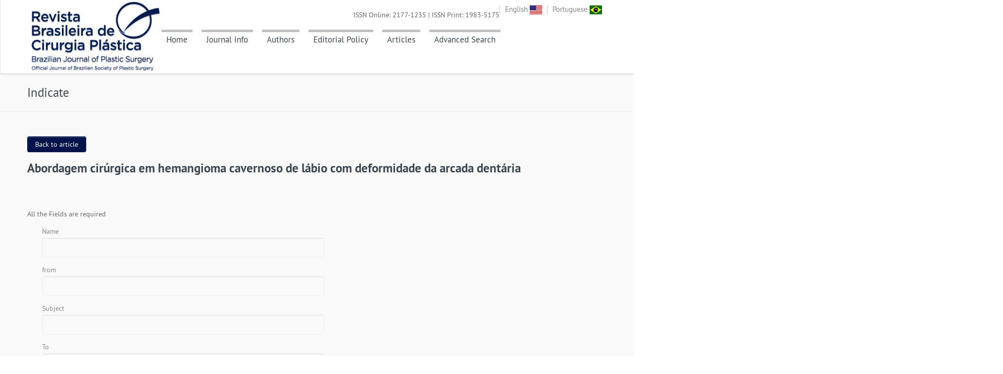

--- FILE ---
content_type: text/html; charset=utf-8
request_url: http://www.rbcp.org.br/indicate/1992
body_size: 24182
content:
<!DOCTYPE html>
<!--[if lt IE 7 ]><html class="ie ie6" lang="en"> <![endif]-->
<!--[if IE 7 ]><html class="ie ie7" lang="en"> <![endif]-->
<!--[if IE 8 ]><html class="ie ie8" lang="en"> <![endif]-->
<!--[if (gte IE 9)|!(IE)]><!-->
<html lang="en">
<!--<![endif]-->

<head>

    <meta http-equiv="Content-Type" content="text/html; charset=utf-8" />

    <meta name="viewport" content="width=device-width, initial-scale=1, maximum-scale=1">

    <title>RBCP - Indicate - Abordagem cir&#250;rgica em hemangioma cavernoso de l&#225;bio com deformidade da arcada dent&#225;ria</title>

    <meta name="keywords" content="Revista Brasileira de Cirurgia Plástica, rbcp, Revista Brasileira de Cirurgia, Cirurgia Plástica" />
    <meta name="description" content="A Revista Brasileira de Cirurgia Plástica é o órgão oficial de divulgação da Sociedade Brasileira de Cirurgia Plástica (SBCP), tem como objetivo registrar a produção científica em Cirurgia Plástica, fomentar o estudo, aperfeiçoamento e atualização dos profissionais da especialidade." />
    <meta name="language" content="português/english" />
    <meta name="author" content="GN1 - Sistemas e Publicações" />
    <meta name="publisher" content="Revista Brasileira de Cirurgia Plástica" />
    <meta name="copyright" content="Copyright ©2026 - Revista Brasileira de Cirurgia Plástica" />

    

    <link rel="shortcut icon" href="img/favicon.ico" />

    <!-- STYLES -->


    <link rel="stylesheet" type="text/css" href="/content/css/flexslider.css" media="screen" />
    <link rel="stylesheet" type="text/css" href="/content/css/superfish.css" />
    <link rel="stylesheet" type="text/css" href="/content/css/font/ptsans.css" />

    <link rel="stylesheet" type="text/css" href="/content/css/bootstrap.css" />
    <link rel="stylesheet" type="text/css" href="/content/css/bootstrap-responsive.css" />

    <!-- REVOLUTION BANNER CSS SETTINGS -->
    <link rel="stylesheet" type="text/css" href="/content/css/settings.css" media="screen" />

    <link rel="stylesheet" type="text/css" href="/content/css/base.css" />
    <link rel="stylesheet" type="text/css" href="/content/css/animation.css" />
    <link rel="stylesheet" href="https://cdnjs.cloudflare.com/ajax/libs/font-awesome/6.6.0/css/all.min.css" />
    <link rel="stylesheet" type="text/css" href="/Content/css/style.css" />

    <!--[if lt IE 9]> <script type="text/javascript" src="/scripts/customM.js"></script> <![endif]-->

    <link rel="stylesheet" type="text/css" href="/content/css/fontello/fontello.css" />
    <link rel="stylesheet" type="text/css" href="/content/css/fancybox/jquery.fancybox.css" media="screen" />

    <script type="text/javascript" src="/scripts/1.8.2.min.js"></script>

    <script type="text/javascript" src="/scripts/ui.js"></script>

    <script src="/Scripts/jquery.funcoes.js"></script>

</head>

<body>

    <!-- Body Wrapper -->
    <div class="body-wrapper">

        <!-- Header -->
        <header id="header">
            <div class="fullblock">
                <div class="topbar">
                    <div class="container">
                        <ul class="mini-nav">
                            <li><a href="/idioma/en-US">English <img src="/images/bandeira-eua.png" /></a></li>
                            <li><a href="/idioma/pt-BR">Portuguese <img src="/images/bandeira-brasil.png" /></a></li>
                        </ul>
                        <!-- Logo -->
                        <div class="logo"><a href="/"><img src="/images/logo-topo-site-azul.png" height="26" /></a></div>
                        <!-- /Logo -->
                        <!-- Nav -->
                        <nav id="nav">
                            <!-- Main Menu -->
                            <ul class="sf-menu">
                                <li class="">
                                    <a href="/" class="borderTopMenu">Home</a>
                                </li>
                                <li>
                                    <a href="#" class="borderTopMenu">Journal Info</a>
                                    <ul class="sub-menu">
                                        <li><a href="/about">About the Journal</a></li>
                                        <li>
                                            <a href="#">SBCP</a>
                                            <ul class="sub-menu">
                                                <li><a href="/about-sbcp">About </a></li>
                                                <li><a href="/consultores-editoriais-cientifico">Editorial Consulting</a></li>
                                            </ul>
                                        </li>
                                        <li><a href="/editorial-board">Editorial Board</a></li>
                                        <li><a href="/statistics-journal">Statistics</a></li>
                                        <li><a href="/patrono-rbcp">Patron of RBCP</a></li>
                                        <li><a href="/contact-info">Contact Info</a></li>
                                    </ul>
                                </li>
                                <li>
                                    <a href="#" class="borderTopMenu">Authors</a>
                                    <ul class="sub-menu">

                                      

                                        <li><a href="/submission" target="_blank">Submit a Manuscript</a></li>

                                        <li><a href="/instructions-for-authors">Instructions<br>for Authors</a>                                        </li>
                                        <li><a href="/sections">Sections</a></li>
                                    </ul>
                                </li>
                                <li>
                                    <a href="/editorial-policy" class="borderTopMenu">Editorial Policy</a>
                                </li>
                                <li>
                                    <a href="#" class="borderTopMenu">Articles</a>
                                    <ul class="sub-menu">
                                        <li><a href="/summary">Current Issue</a></li>
                                        <li> <a href="/previous-issue">Past Issues</a></li>
                                        
                                        <li><a href="/supplements">Supplements</a></li>
                                    </ul>
                                </li>
                                <li>
                                    <a href="/advanced-search" class="borderTopMenu">Advanced Search</a>
                                </li>
                                
                            </ul>
                            <!-- /Main Menu -->
                            <!-- Mobile Nav Toggler -->
                            <div class="nav-toggle">
                                <a href="#"></a>
                            </div>

                        </nav>
                        <!-- /Nav -->
                        <div class="issn">
                            <p>ISSN Online: 2177-1235 | ISSN Print: 1983-5175 </p>
                        </div>
                    </div>
                </div>

                <!-- Mobile Menu -->
                <div class="mobile-menu">
                    <div class="mobile-menu-inner">
                        <ul>
                            <li class="current">
                                <a href="/">Home</a>
                            </li>

                            <li>
                                <a href="#">Journal Info</a>
                                <ul>
                                    <li><a href="/about">About the Journal</a></li>
                                    <li><a href="/about-sbcp">About </a></li>
                                    <li><a href="/editorial-board">Editorial Board</a></li>
                                    <li><a href="/sections">Sections</a></li>
                                    <li><a href="/statistics-journal">Statistics</a></li>
                                    <li><a href="/patrono-rbcp">Patron of RBCP</a></li>
                                    <li><a href="/contact-info">Contact Info</a></li>
                                </ul>
                            </li>

                            <li>
                                <a href="#">Submission</a>
                                <ul>
                                    <li><a href="/instructions-for-authors">Instructions for Authors</a></li>
                                    <li><a href="/submission" target="_blank">Online submission</a></li>
                                </ul>
                            </li>

                            <li><a href="/editorial-policy">Editorial Policy</a></li>

                            <li>
                                <a href="/editorial-board">Editorial Board</a>
                            </li>

                            <li>
                                <a href="/summary">Current Issue</a>
                            </li>

                            <li>
                                <a href="/previous-issue">Past Issues</a>
                            </li>

                            <li>
                                <a href="/supplements">Supplements</a>
                            </li>

                            <li>
                                <a href="/advanced-search">Advanced Search</a>
                            </li>

                            <li><a href="/contact">Contact</a></li>


                        </ul>

                    </div>
                </div>
                <!-- /Mobile Menu -->

            </div>

        </header>
        <!-- /Header -->

        


<div class="fullblock blockgrey padding20">
        	
    <div class="container">	    
            
        <div class="row breadcrumbs">
            
            <div class="span6">
                <h1>Indicate</h1>
            </div>
        
        </div>
                
    </div>
</div>

        
<div class="fullblock blockwhite padding50">
    
    <div class="container">
        
        <div class="row">
            
            <div class="span12">
            
                <p><a href="/details/1992/abordagem-cirurgica-em-hemangioma-cavernoso-de-labio-com-deformidade-da-arcada-dentaria" class="btn-theme"> Back to article </a></p>

                <h3> Abordagem cirúrgica em hemangioma cavernoso de lábio com deformidade da arcada dentária </h3>

                <section class="contact">
        
            
                    <br style="clear: both;" />
                    <p>&nbsp;</p>
                    <p class="bold">All the Fields are required</p>

<form action="/indicate/1992" class="form-name span8" method="post"><input data-val="true" data-val-number="The field IdArtigo must be a number." data-val-required="The IdArtigo field is required." id="IdArtigo" name="IdArtigo" type="hidden" value="1992" /><input id="Titulo" name="Titulo" type="hidden" value="Abordagem cirúrgica em hemangioma cavernoso de lábio com deformidade da arcada dentária" />                        <div class="input-holder">
                            <label class="span8">Name <span class="field-validation-valid" data-valmsg-for="Nome" data-valmsg-replace="true"></span></label>
                            <div class="input span6" style="margin-left:0"">
                                 <input class="color-black" data-val="true" data-val-required="Field required" id="Nome" maxlength="100" name="Nome" type="text" value="" />
                            </div>
                        </div>
        
        
                        <div class="input-holder">
                            <label class="span8">from <span class="field-validation-valid" data-valmsg-for="EmailRemetente" data-valmsg-replace="true"></span></label>
                            <div class="input span6" style="margin-left:0"">
                                 <input class="color-black" data-val="true" data-val-regex="Invalid e-mail" data-val-regex-pattern="^[A-Za-z0-9](([_\.\-]?[a-zA-Z0-9]+)*)@([A-Za-z0-9]+)(([\.\-]?[a-zA-Z0-9]+)*)\.([A-Za-z]{2,})$" data-val-required="Field required" id="EmailRemetente" maxlength="100" name="EmailRemetente" required="" type="text" value="" />
                            </div>
                         </div>
                        <div class="input-holder">
                            <label class="span8">Subject <span class="field-validation-valid" data-valmsg-for="Assunto" data-valmsg-replace="true"></span></label>
                            <div class="input span6" style="margin-left:0"">
                                <input class="color-black" data-val="true" data-val-required="Field required" id="Assunto" maxlength="100" name="Assunto" required="" type="text" value="" />
                            </div>
                        </div>
       
                        <div class="input-holder">
                            <label class="span8">To  <span class="field-validation-valid" data-valmsg-for="EmailDestinatario" data-valmsg-replace="true"></span></label>
                            <div class="input span6" style="margin-left:0"">
                                <input class="color-black" data-val="true" data-val-regex="Invalid e-mail" data-val-regex-pattern="^[A-Za-z0-9](([_\.\-]?[a-zA-Z0-9]+)*)@([A-Za-z0-9]+)(([\.\-]?[a-zA-Z0-9]+)*)\.([A-Za-z]{2,})$" data-val-required="Field required" id="EmailDestinatario" maxlength="100" name="EmailDestinatario" required="" type="text" value="" />
                            </div>
                        </div>
                        <div class="input-holder">
                            <label>Message <span class="field-validation-valid" data-valmsg-for="Mensagem" data-valmsg-replace="true"></span></label>
                            <textarea class="color-black" cols="20" data-val="true" data-val-required="Field required" id="Mensagem" maxlength="1000" name="Mensagem" required="" rows="2">
</textarea>
                        </div>
                        <div class="input-holder">
                            <label>Validation <span class="field-validation-valid" data-valmsg-for="Captcha" data-valmsg-replace="true"></span></label>
                                <script src="https://www.google.com/recaptcha/api.js?hl=" async defer></script>
    <div class="g-recaptcha" data-sitekey="6LeFi3UUAAAAAMhjDNBkjCskk06fqIlUKPAq-I0E" data-theme="" data-type="" data-callback=""></div>

                        </div>
                        <p>&nbsp;</p>
                        <p>&nbsp;</p>
                        <input type="submit" name="send" class="btn-theme" value="Send" />
</form>
                </section>
                <script src="/scripts/jquery.validate.min.js" type="text/javascript"></script>
                <script src="/scripts/jquery.validate.unobtrusive.min.js" type="text/javascript"></script>

            </div>

        </div>
    </div>
</div>


        <div id="site-map" class="container">
            <h1 id="apoio">Site Map</h1>
            <div>
                <div class="columns">
                    <div class="column1">
                        <p>
                            <strong><a href="#">Journal Info</a><br /></strong>
                            <a href="https://www.rbcp.org.br/about">About the Journal</a><br />
                            <a href="#">SBCP</a><br />
                            <a href="https://www.rbcp.org.br/about-sbcp">About </a><br />
                            <a href="https://www.rbcp.org.br/consultores-editoriais-cientifico">Editorial Consulting</a><br />
                            <a href="https://www.rbcp.org.br/editorial-board">Editorial Board</a><br />
                            <a href="https://www.rbcp.org.br/sections">Sections</a><br />
                            <a href="https://www.rbcp.org.br/statistics-journal">Statistics</a><br />
                            <a href="https://www.rbcp.org.br/patrono-rbcp">Patron of RBCP</a><br />
                            <a href="https://www.rbcp.org.br/contact-info">Contact Info</a>
                        </p>
                    </div>
                    <div class="column2">
                        <p>
                            <strong><a href="#">Authors</a><br /></strong>
                            <a href="https://www.rbcp.org.br/instructions-for-authors">Instructions for Authors</a><br />
                            <a href="/submission">Submit a Manuscript</a>
                        </p>
                    </div>
                    <div class="column3">
                        <p>
                            <strong><a href="https://www.rbcp.org.br/editorial-policy">Editorial Policy</a></strong>
                        </p>
                    </div>
                    <div class="column4">
                        <p>
                            <strong><a href="#">Articles</a><br /></strong>
                            <a href="https://www.rbcp.org.br/summary">Current Issue</a><br />
                            <a href="https://www.rbcp.org.br/previous-issue">Past Issues</a><br />
                            <a href="https://www.rbcp.org.br/supplements">Supplements</a>
                        </p>
                    </div>
                    <div class="column5">
                        <p>
                            <strong><a href="https://www.rbcp.org.br/advanced-search">Advanced Search</a></strong>
                        </p>
                    </div>
                </div>
            </div>
        </div>
        <!-- Footer -->
        <footer id="footer">
            <div class="fullblock">
                <div class="footer padding50">
                    <div class="container">
                        <div class="row">

                            <div class="span4">
                                
                                <h1 class="widget-title">
                                    Support
                                </h1>

                                <div class="logo-supp">
                                    <a href="https://www.anadem.org.br/portal/" target="_blank"><img src="/images/logo-anadem-2.png" style="margin-bottom: 20px;"></a><br />
                                    <a href="https://lifesil.com.br/" target="_blank"><img src="/images/lifesil.png" style="width:170px"></a><br />
                                    <a href="https://silimed.com/" target="_blank"><img src="/images/silimed.png"></a>
                                </div>
                            </div>

                            <div class="span4">
                                
                                <h1 class="widget-title">Social Networks</h1>
                                <div class="from-blog">
                                    <a href="https://www.facebook.com/cirurgiaplasticaoficial" target="_blank"><img src="/images/logo-facebook-rbcp.png" style="width: 20px" /></a>
                                    <a href="https://twitter.com/plasticaoficial" target="_blank"><img src="/images/logo-twitter-rbcp.png" style="width: 20px" /></a>
                                    <a href="http://www.youtube.com/channel/UCv0z4qhXsx0VRfC_9T0wa0A" target="_blank"><img src="/images/logo-youtube-rbcp.png" style="width: 20px" /></a>
                                    <a href="http://www2.cirurgiaplastica.org.br/blog/" target="_blank"><img src="/images/logo-blog-rbcp.png" style="width: 20px" /></a>
                                    <a href="https://www.researchgate.net/journal/Revista-Brasileira-de-Cirurgia-Plastica-RBCP-Brazilian-Journal-of-Plastic-Surgery-2177-1235" target="_blank"><img src="/images/brand_researchgate_footer.png" style="width: 20px" /></a>
                                   
                                </div>
                            </div>
                            <div class="span4">
                                <h1 class="widget-title">Developed by</h1>
                                <div class="container" style="text-align:center;">
                                    <a href="http://www.gn1.com.br" target="_blank" style="float:left;"><img src="/Images/logo_gn1_azul.png" width="80px;" /></a>
                                </div>
                            </div>
                        </div>
                    </div>
                </div>

                
                <div class="copyright">

                    <div class="container" style="text-align:center;">
                        <p>All rights reserved 2026 - Brazilian Journal of Plastic Surgery</p>
                    </div>
                </div>
            </div>
        </footer>
        <!-- / Footer -->

    </div>
    <!-- / Body Wrapper -->
    <!-- SCRIPTS -->
    <script type="text/javascript" src="/scripts/easing.min.js"></script>
    <script type="text/javascript" src="/scripts/waypoints.js"></script>
    <script type="text/javascript" src="/scripts/modernizr.custom.js"></script>
    <script type="text/javascript" src="/scripts/bootstrap.js"></script>
    <script type="text/javascript" src="/scripts/nicescroll.min.js"></script>
    <script type="text/javascript" src="/scripts/sticky.js"></script>
    <script type="text/javascript" src="/scripts/superfish.js"></script>
    <script type="text/javascript" src="/scripts/carouFredSel.js"></script>
    <script type="text/javascript" src="/scripts/jflickrfeed.min.js"></script>
    <script type="text/javascript" src="/scripts/grid.js"></script>
    <script type="text/javascript" src="/scripts/excanvas.js"></script>
    <script type="text/javascript" src="/scripts/easy-pie-chart.js"></script>
    <script type="text/javascript" src="/scripts/twitter/jquery.tweet.js"></script>
    <script type="text/javascript" src="/scripts/flexslider-min.js"></script>
    <script type="text/javascript" src="/scripts/isotope.min.js"></script>
    <script type="text/javascript" src="/scripts/fancybox/jquery.fancybox.js"></script>
    <script src="/scripts/inputmask.js" type="text/javascript"></script>
    <script src="/scripts/jquery.inputmask.js" type="text/javascript"></script>
    <script src="/scripts/inputmask.dependencyLib.jquery.js"></script>
    <script src="/scripts/inputmask.date.extensions.js" type="text/javascript"></script>


    <!-- jQuery REVOLUTION Slider
    <script type="text/javascript" src="/scripts/jquery.themepunch.revolution.min.js"></script> -->

    <script language="javascript">
        function contar() {
            var num_caracteres;
            num_caracteres = document.form1.searchterms.value.length;
            if (num_caracteres >= 250) {

                document.getElementById("contador").innerHTML = "Number of characters exceeded";
            } else {

                document.getElementById("contador").innerHTML = "";
            }
            setTimeout("contar()", 1000);
        }
    </script>


    <!--[if lt IE 9]> <script type="text/javascript" src="js/html5.js"></script> <![endif]-->
    <script type="text/javascript" src="/scripts/mypassion.js"></script>

    <!-- Google tag (gtag.js) -->
    <script async src="https://www.googletagmanager.com/gtag/js?id=G-W7C9SG9XVD"></script>
    <script>
        window.dataLayer = window.dataLayer || [];
        function gtag() { dataLayer.push(arguments); }
        gtag('js', new Date());

        gtag('config', 'G-W7C9SG9XVD');
    </script>

</body>
</html>


--- FILE ---
content_type: text/html; charset=utf-8
request_url: https://www.google.com/recaptcha/api2/anchor?ar=1&k=6LeFi3UUAAAAAMhjDNBkjCskk06fqIlUKPAq-I0E&co=aHR0cDovL3d3dy5yYmNwLm9yZy5icjo4MA..&hl=en&v=PoyoqOPhxBO7pBk68S4YbpHZ&size=normal&anchor-ms=20000&execute-ms=30000&cb=ed6tifdqgw22
body_size: 49533
content:
<!DOCTYPE HTML><html dir="ltr" lang="en"><head><meta http-equiv="Content-Type" content="text/html; charset=UTF-8">
<meta http-equiv="X-UA-Compatible" content="IE=edge">
<title>reCAPTCHA</title>
<style type="text/css">
/* cyrillic-ext */
@font-face {
  font-family: 'Roboto';
  font-style: normal;
  font-weight: 400;
  font-stretch: 100%;
  src: url(//fonts.gstatic.com/s/roboto/v48/KFO7CnqEu92Fr1ME7kSn66aGLdTylUAMa3GUBHMdazTgWw.woff2) format('woff2');
  unicode-range: U+0460-052F, U+1C80-1C8A, U+20B4, U+2DE0-2DFF, U+A640-A69F, U+FE2E-FE2F;
}
/* cyrillic */
@font-face {
  font-family: 'Roboto';
  font-style: normal;
  font-weight: 400;
  font-stretch: 100%;
  src: url(//fonts.gstatic.com/s/roboto/v48/KFO7CnqEu92Fr1ME7kSn66aGLdTylUAMa3iUBHMdazTgWw.woff2) format('woff2');
  unicode-range: U+0301, U+0400-045F, U+0490-0491, U+04B0-04B1, U+2116;
}
/* greek-ext */
@font-face {
  font-family: 'Roboto';
  font-style: normal;
  font-weight: 400;
  font-stretch: 100%;
  src: url(//fonts.gstatic.com/s/roboto/v48/KFO7CnqEu92Fr1ME7kSn66aGLdTylUAMa3CUBHMdazTgWw.woff2) format('woff2');
  unicode-range: U+1F00-1FFF;
}
/* greek */
@font-face {
  font-family: 'Roboto';
  font-style: normal;
  font-weight: 400;
  font-stretch: 100%;
  src: url(//fonts.gstatic.com/s/roboto/v48/KFO7CnqEu92Fr1ME7kSn66aGLdTylUAMa3-UBHMdazTgWw.woff2) format('woff2');
  unicode-range: U+0370-0377, U+037A-037F, U+0384-038A, U+038C, U+038E-03A1, U+03A3-03FF;
}
/* math */
@font-face {
  font-family: 'Roboto';
  font-style: normal;
  font-weight: 400;
  font-stretch: 100%;
  src: url(//fonts.gstatic.com/s/roboto/v48/KFO7CnqEu92Fr1ME7kSn66aGLdTylUAMawCUBHMdazTgWw.woff2) format('woff2');
  unicode-range: U+0302-0303, U+0305, U+0307-0308, U+0310, U+0312, U+0315, U+031A, U+0326-0327, U+032C, U+032F-0330, U+0332-0333, U+0338, U+033A, U+0346, U+034D, U+0391-03A1, U+03A3-03A9, U+03B1-03C9, U+03D1, U+03D5-03D6, U+03F0-03F1, U+03F4-03F5, U+2016-2017, U+2034-2038, U+203C, U+2040, U+2043, U+2047, U+2050, U+2057, U+205F, U+2070-2071, U+2074-208E, U+2090-209C, U+20D0-20DC, U+20E1, U+20E5-20EF, U+2100-2112, U+2114-2115, U+2117-2121, U+2123-214F, U+2190, U+2192, U+2194-21AE, U+21B0-21E5, U+21F1-21F2, U+21F4-2211, U+2213-2214, U+2216-22FF, U+2308-230B, U+2310, U+2319, U+231C-2321, U+2336-237A, U+237C, U+2395, U+239B-23B7, U+23D0, U+23DC-23E1, U+2474-2475, U+25AF, U+25B3, U+25B7, U+25BD, U+25C1, U+25CA, U+25CC, U+25FB, U+266D-266F, U+27C0-27FF, U+2900-2AFF, U+2B0E-2B11, U+2B30-2B4C, U+2BFE, U+3030, U+FF5B, U+FF5D, U+1D400-1D7FF, U+1EE00-1EEFF;
}
/* symbols */
@font-face {
  font-family: 'Roboto';
  font-style: normal;
  font-weight: 400;
  font-stretch: 100%;
  src: url(//fonts.gstatic.com/s/roboto/v48/KFO7CnqEu92Fr1ME7kSn66aGLdTylUAMaxKUBHMdazTgWw.woff2) format('woff2');
  unicode-range: U+0001-000C, U+000E-001F, U+007F-009F, U+20DD-20E0, U+20E2-20E4, U+2150-218F, U+2190, U+2192, U+2194-2199, U+21AF, U+21E6-21F0, U+21F3, U+2218-2219, U+2299, U+22C4-22C6, U+2300-243F, U+2440-244A, U+2460-24FF, U+25A0-27BF, U+2800-28FF, U+2921-2922, U+2981, U+29BF, U+29EB, U+2B00-2BFF, U+4DC0-4DFF, U+FFF9-FFFB, U+10140-1018E, U+10190-1019C, U+101A0, U+101D0-101FD, U+102E0-102FB, U+10E60-10E7E, U+1D2C0-1D2D3, U+1D2E0-1D37F, U+1F000-1F0FF, U+1F100-1F1AD, U+1F1E6-1F1FF, U+1F30D-1F30F, U+1F315, U+1F31C, U+1F31E, U+1F320-1F32C, U+1F336, U+1F378, U+1F37D, U+1F382, U+1F393-1F39F, U+1F3A7-1F3A8, U+1F3AC-1F3AF, U+1F3C2, U+1F3C4-1F3C6, U+1F3CA-1F3CE, U+1F3D4-1F3E0, U+1F3ED, U+1F3F1-1F3F3, U+1F3F5-1F3F7, U+1F408, U+1F415, U+1F41F, U+1F426, U+1F43F, U+1F441-1F442, U+1F444, U+1F446-1F449, U+1F44C-1F44E, U+1F453, U+1F46A, U+1F47D, U+1F4A3, U+1F4B0, U+1F4B3, U+1F4B9, U+1F4BB, U+1F4BF, U+1F4C8-1F4CB, U+1F4D6, U+1F4DA, U+1F4DF, U+1F4E3-1F4E6, U+1F4EA-1F4ED, U+1F4F7, U+1F4F9-1F4FB, U+1F4FD-1F4FE, U+1F503, U+1F507-1F50B, U+1F50D, U+1F512-1F513, U+1F53E-1F54A, U+1F54F-1F5FA, U+1F610, U+1F650-1F67F, U+1F687, U+1F68D, U+1F691, U+1F694, U+1F698, U+1F6AD, U+1F6B2, U+1F6B9-1F6BA, U+1F6BC, U+1F6C6-1F6CF, U+1F6D3-1F6D7, U+1F6E0-1F6EA, U+1F6F0-1F6F3, U+1F6F7-1F6FC, U+1F700-1F7FF, U+1F800-1F80B, U+1F810-1F847, U+1F850-1F859, U+1F860-1F887, U+1F890-1F8AD, U+1F8B0-1F8BB, U+1F8C0-1F8C1, U+1F900-1F90B, U+1F93B, U+1F946, U+1F984, U+1F996, U+1F9E9, U+1FA00-1FA6F, U+1FA70-1FA7C, U+1FA80-1FA89, U+1FA8F-1FAC6, U+1FACE-1FADC, U+1FADF-1FAE9, U+1FAF0-1FAF8, U+1FB00-1FBFF;
}
/* vietnamese */
@font-face {
  font-family: 'Roboto';
  font-style: normal;
  font-weight: 400;
  font-stretch: 100%;
  src: url(//fonts.gstatic.com/s/roboto/v48/KFO7CnqEu92Fr1ME7kSn66aGLdTylUAMa3OUBHMdazTgWw.woff2) format('woff2');
  unicode-range: U+0102-0103, U+0110-0111, U+0128-0129, U+0168-0169, U+01A0-01A1, U+01AF-01B0, U+0300-0301, U+0303-0304, U+0308-0309, U+0323, U+0329, U+1EA0-1EF9, U+20AB;
}
/* latin-ext */
@font-face {
  font-family: 'Roboto';
  font-style: normal;
  font-weight: 400;
  font-stretch: 100%;
  src: url(//fonts.gstatic.com/s/roboto/v48/KFO7CnqEu92Fr1ME7kSn66aGLdTylUAMa3KUBHMdazTgWw.woff2) format('woff2');
  unicode-range: U+0100-02BA, U+02BD-02C5, U+02C7-02CC, U+02CE-02D7, U+02DD-02FF, U+0304, U+0308, U+0329, U+1D00-1DBF, U+1E00-1E9F, U+1EF2-1EFF, U+2020, U+20A0-20AB, U+20AD-20C0, U+2113, U+2C60-2C7F, U+A720-A7FF;
}
/* latin */
@font-face {
  font-family: 'Roboto';
  font-style: normal;
  font-weight: 400;
  font-stretch: 100%;
  src: url(//fonts.gstatic.com/s/roboto/v48/KFO7CnqEu92Fr1ME7kSn66aGLdTylUAMa3yUBHMdazQ.woff2) format('woff2');
  unicode-range: U+0000-00FF, U+0131, U+0152-0153, U+02BB-02BC, U+02C6, U+02DA, U+02DC, U+0304, U+0308, U+0329, U+2000-206F, U+20AC, U+2122, U+2191, U+2193, U+2212, U+2215, U+FEFF, U+FFFD;
}
/* cyrillic-ext */
@font-face {
  font-family: 'Roboto';
  font-style: normal;
  font-weight: 500;
  font-stretch: 100%;
  src: url(//fonts.gstatic.com/s/roboto/v48/KFO7CnqEu92Fr1ME7kSn66aGLdTylUAMa3GUBHMdazTgWw.woff2) format('woff2');
  unicode-range: U+0460-052F, U+1C80-1C8A, U+20B4, U+2DE0-2DFF, U+A640-A69F, U+FE2E-FE2F;
}
/* cyrillic */
@font-face {
  font-family: 'Roboto';
  font-style: normal;
  font-weight: 500;
  font-stretch: 100%;
  src: url(//fonts.gstatic.com/s/roboto/v48/KFO7CnqEu92Fr1ME7kSn66aGLdTylUAMa3iUBHMdazTgWw.woff2) format('woff2');
  unicode-range: U+0301, U+0400-045F, U+0490-0491, U+04B0-04B1, U+2116;
}
/* greek-ext */
@font-face {
  font-family: 'Roboto';
  font-style: normal;
  font-weight: 500;
  font-stretch: 100%;
  src: url(//fonts.gstatic.com/s/roboto/v48/KFO7CnqEu92Fr1ME7kSn66aGLdTylUAMa3CUBHMdazTgWw.woff2) format('woff2');
  unicode-range: U+1F00-1FFF;
}
/* greek */
@font-face {
  font-family: 'Roboto';
  font-style: normal;
  font-weight: 500;
  font-stretch: 100%;
  src: url(//fonts.gstatic.com/s/roboto/v48/KFO7CnqEu92Fr1ME7kSn66aGLdTylUAMa3-UBHMdazTgWw.woff2) format('woff2');
  unicode-range: U+0370-0377, U+037A-037F, U+0384-038A, U+038C, U+038E-03A1, U+03A3-03FF;
}
/* math */
@font-face {
  font-family: 'Roboto';
  font-style: normal;
  font-weight: 500;
  font-stretch: 100%;
  src: url(//fonts.gstatic.com/s/roboto/v48/KFO7CnqEu92Fr1ME7kSn66aGLdTylUAMawCUBHMdazTgWw.woff2) format('woff2');
  unicode-range: U+0302-0303, U+0305, U+0307-0308, U+0310, U+0312, U+0315, U+031A, U+0326-0327, U+032C, U+032F-0330, U+0332-0333, U+0338, U+033A, U+0346, U+034D, U+0391-03A1, U+03A3-03A9, U+03B1-03C9, U+03D1, U+03D5-03D6, U+03F0-03F1, U+03F4-03F5, U+2016-2017, U+2034-2038, U+203C, U+2040, U+2043, U+2047, U+2050, U+2057, U+205F, U+2070-2071, U+2074-208E, U+2090-209C, U+20D0-20DC, U+20E1, U+20E5-20EF, U+2100-2112, U+2114-2115, U+2117-2121, U+2123-214F, U+2190, U+2192, U+2194-21AE, U+21B0-21E5, U+21F1-21F2, U+21F4-2211, U+2213-2214, U+2216-22FF, U+2308-230B, U+2310, U+2319, U+231C-2321, U+2336-237A, U+237C, U+2395, U+239B-23B7, U+23D0, U+23DC-23E1, U+2474-2475, U+25AF, U+25B3, U+25B7, U+25BD, U+25C1, U+25CA, U+25CC, U+25FB, U+266D-266F, U+27C0-27FF, U+2900-2AFF, U+2B0E-2B11, U+2B30-2B4C, U+2BFE, U+3030, U+FF5B, U+FF5D, U+1D400-1D7FF, U+1EE00-1EEFF;
}
/* symbols */
@font-face {
  font-family: 'Roboto';
  font-style: normal;
  font-weight: 500;
  font-stretch: 100%;
  src: url(//fonts.gstatic.com/s/roboto/v48/KFO7CnqEu92Fr1ME7kSn66aGLdTylUAMaxKUBHMdazTgWw.woff2) format('woff2');
  unicode-range: U+0001-000C, U+000E-001F, U+007F-009F, U+20DD-20E0, U+20E2-20E4, U+2150-218F, U+2190, U+2192, U+2194-2199, U+21AF, U+21E6-21F0, U+21F3, U+2218-2219, U+2299, U+22C4-22C6, U+2300-243F, U+2440-244A, U+2460-24FF, U+25A0-27BF, U+2800-28FF, U+2921-2922, U+2981, U+29BF, U+29EB, U+2B00-2BFF, U+4DC0-4DFF, U+FFF9-FFFB, U+10140-1018E, U+10190-1019C, U+101A0, U+101D0-101FD, U+102E0-102FB, U+10E60-10E7E, U+1D2C0-1D2D3, U+1D2E0-1D37F, U+1F000-1F0FF, U+1F100-1F1AD, U+1F1E6-1F1FF, U+1F30D-1F30F, U+1F315, U+1F31C, U+1F31E, U+1F320-1F32C, U+1F336, U+1F378, U+1F37D, U+1F382, U+1F393-1F39F, U+1F3A7-1F3A8, U+1F3AC-1F3AF, U+1F3C2, U+1F3C4-1F3C6, U+1F3CA-1F3CE, U+1F3D4-1F3E0, U+1F3ED, U+1F3F1-1F3F3, U+1F3F5-1F3F7, U+1F408, U+1F415, U+1F41F, U+1F426, U+1F43F, U+1F441-1F442, U+1F444, U+1F446-1F449, U+1F44C-1F44E, U+1F453, U+1F46A, U+1F47D, U+1F4A3, U+1F4B0, U+1F4B3, U+1F4B9, U+1F4BB, U+1F4BF, U+1F4C8-1F4CB, U+1F4D6, U+1F4DA, U+1F4DF, U+1F4E3-1F4E6, U+1F4EA-1F4ED, U+1F4F7, U+1F4F9-1F4FB, U+1F4FD-1F4FE, U+1F503, U+1F507-1F50B, U+1F50D, U+1F512-1F513, U+1F53E-1F54A, U+1F54F-1F5FA, U+1F610, U+1F650-1F67F, U+1F687, U+1F68D, U+1F691, U+1F694, U+1F698, U+1F6AD, U+1F6B2, U+1F6B9-1F6BA, U+1F6BC, U+1F6C6-1F6CF, U+1F6D3-1F6D7, U+1F6E0-1F6EA, U+1F6F0-1F6F3, U+1F6F7-1F6FC, U+1F700-1F7FF, U+1F800-1F80B, U+1F810-1F847, U+1F850-1F859, U+1F860-1F887, U+1F890-1F8AD, U+1F8B0-1F8BB, U+1F8C0-1F8C1, U+1F900-1F90B, U+1F93B, U+1F946, U+1F984, U+1F996, U+1F9E9, U+1FA00-1FA6F, U+1FA70-1FA7C, U+1FA80-1FA89, U+1FA8F-1FAC6, U+1FACE-1FADC, U+1FADF-1FAE9, U+1FAF0-1FAF8, U+1FB00-1FBFF;
}
/* vietnamese */
@font-face {
  font-family: 'Roboto';
  font-style: normal;
  font-weight: 500;
  font-stretch: 100%;
  src: url(//fonts.gstatic.com/s/roboto/v48/KFO7CnqEu92Fr1ME7kSn66aGLdTylUAMa3OUBHMdazTgWw.woff2) format('woff2');
  unicode-range: U+0102-0103, U+0110-0111, U+0128-0129, U+0168-0169, U+01A0-01A1, U+01AF-01B0, U+0300-0301, U+0303-0304, U+0308-0309, U+0323, U+0329, U+1EA0-1EF9, U+20AB;
}
/* latin-ext */
@font-face {
  font-family: 'Roboto';
  font-style: normal;
  font-weight: 500;
  font-stretch: 100%;
  src: url(//fonts.gstatic.com/s/roboto/v48/KFO7CnqEu92Fr1ME7kSn66aGLdTylUAMa3KUBHMdazTgWw.woff2) format('woff2');
  unicode-range: U+0100-02BA, U+02BD-02C5, U+02C7-02CC, U+02CE-02D7, U+02DD-02FF, U+0304, U+0308, U+0329, U+1D00-1DBF, U+1E00-1E9F, U+1EF2-1EFF, U+2020, U+20A0-20AB, U+20AD-20C0, U+2113, U+2C60-2C7F, U+A720-A7FF;
}
/* latin */
@font-face {
  font-family: 'Roboto';
  font-style: normal;
  font-weight: 500;
  font-stretch: 100%;
  src: url(//fonts.gstatic.com/s/roboto/v48/KFO7CnqEu92Fr1ME7kSn66aGLdTylUAMa3yUBHMdazQ.woff2) format('woff2');
  unicode-range: U+0000-00FF, U+0131, U+0152-0153, U+02BB-02BC, U+02C6, U+02DA, U+02DC, U+0304, U+0308, U+0329, U+2000-206F, U+20AC, U+2122, U+2191, U+2193, U+2212, U+2215, U+FEFF, U+FFFD;
}
/* cyrillic-ext */
@font-face {
  font-family: 'Roboto';
  font-style: normal;
  font-weight: 900;
  font-stretch: 100%;
  src: url(//fonts.gstatic.com/s/roboto/v48/KFO7CnqEu92Fr1ME7kSn66aGLdTylUAMa3GUBHMdazTgWw.woff2) format('woff2');
  unicode-range: U+0460-052F, U+1C80-1C8A, U+20B4, U+2DE0-2DFF, U+A640-A69F, U+FE2E-FE2F;
}
/* cyrillic */
@font-face {
  font-family: 'Roboto';
  font-style: normal;
  font-weight: 900;
  font-stretch: 100%;
  src: url(//fonts.gstatic.com/s/roboto/v48/KFO7CnqEu92Fr1ME7kSn66aGLdTylUAMa3iUBHMdazTgWw.woff2) format('woff2');
  unicode-range: U+0301, U+0400-045F, U+0490-0491, U+04B0-04B1, U+2116;
}
/* greek-ext */
@font-face {
  font-family: 'Roboto';
  font-style: normal;
  font-weight: 900;
  font-stretch: 100%;
  src: url(//fonts.gstatic.com/s/roboto/v48/KFO7CnqEu92Fr1ME7kSn66aGLdTylUAMa3CUBHMdazTgWw.woff2) format('woff2');
  unicode-range: U+1F00-1FFF;
}
/* greek */
@font-face {
  font-family: 'Roboto';
  font-style: normal;
  font-weight: 900;
  font-stretch: 100%;
  src: url(//fonts.gstatic.com/s/roboto/v48/KFO7CnqEu92Fr1ME7kSn66aGLdTylUAMa3-UBHMdazTgWw.woff2) format('woff2');
  unicode-range: U+0370-0377, U+037A-037F, U+0384-038A, U+038C, U+038E-03A1, U+03A3-03FF;
}
/* math */
@font-face {
  font-family: 'Roboto';
  font-style: normal;
  font-weight: 900;
  font-stretch: 100%;
  src: url(//fonts.gstatic.com/s/roboto/v48/KFO7CnqEu92Fr1ME7kSn66aGLdTylUAMawCUBHMdazTgWw.woff2) format('woff2');
  unicode-range: U+0302-0303, U+0305, U+0307-0308, U+0310, U+0312, U+0315, U+031A, U+0326-0327, U+032C, U+032F-0330, U+0332-0333, U+0338, U+033A, U+0346, U+034D, U+0391-03A1, U+03A3-03A9, U+03B1-03C9, U+03D1, U+03D5-03D6, U+03F0-03F1, U+03F4-03F5, U+2016-2017, U+2034-2038, U+203C, U+2040, U+2043, U+2047, U+2050, U+2057, U+205F, U+2070-2071, U+2074-208E, U+2090-209C, U+20D0-20DC, U+20E1, U+20E5-20EF, U+2100-2112, U+2114-2115, U+2117-2121, U+2123-214F, U+2190, U+2192, U+2194-21AE, U+21B0-21E5, U+21F1-21F2, U+21F4-2211, U+2213-2214, U+2216-22FF, U+2308-230B, U+2310, U+2319, U+231C-2321, U+2336-237A, U+237C, U+2395, U+239B-23B7, U+23D0, U+23DC-23E1, U+2474-2475, U+25AF, U+25B3, U+25B7, U+25BD, U+25C1, U+25CA, U+25CC, U+25FB, U+266D-266F, U+27C0-27FF, U+2900-2AFF, U+2B0E-2B11, U+2B30-2B4C, U+2BFE, U+3030, U+FF5B, U+FF5D, U+1D400-1D7FF, U+1EE00-1EEFF;
}
/* symbols */
@font-face {
  font-family: 'Roboto';
  font-style: normal;
  font-weight: 900;
  font-stretch: 100%;
  src: url(//fonts.gstatic.com/s/roboto/v48/KFO7CnqEu92Fr1ME7kSn66aGLdTylUAMaxKUBHMdazTgWw.woff2) format('woff2');
  unicode-range: U+0001-000C, U+000E-001F, U+007F-009F, U+20DD-20E0, U+20E2-20E4, U+2150-218F, U+2190, U+2192, U+2194-2199, U+21AF, U+21E6-21F0, U+21F3, U+2218-2219, U+2299, U+22C4-22C6, U+2300-243F, U+2440-244A, U+2460-24FF, U+25A0-27BF, U+2800-28FF, U+2921-2922, U+2981, U+29BF, U+29EB, U+2B00-2BFF, U+4DC0-4DFF, U+FFF9-FFFB, U+10140-1018E, U+10190-1019C, U+101A0, U+101D0-101FD, U+102E0-102FB, U+10E60-10E7E, U+1D2C0-1D2D3, U+1D2E0-1D37F, U+1F000-1F0FF, U+1F100-1F1AD, U+1F1E6-1F1FF, U+1F30D-1F30F, U+1F315, U+1F31C, U+1F31E, U+1F320-1F32C, U+1F336, U+1F378, U+1F37D, U+1F382, U+1F393-1F39F, U+1F3A7-1F3A8, U+1F3AC-1F3AF, U+1F3C2, U+1F3C4-1F3C6, U+1F3CA-1F3CE, U+1F3D4-1F3E0, U+1F3ED, U+1F3F1-1F3F3, U+1F3F5-1F3F7, U+1F408, U+1F415, U+1F41F, U+1F426, U+1F43F, U+1F441-1F442, U+1F444, U+1F446-1F449, U+1F44C-1F44E, U+1F453, U+1F46A, U+1F47D, U+1F4A3, U+1F4B0, U+1F4B3, U+1F4B9, U+1F4BB, U+1F4BF, U+1F4C8-1F4CB, U+1F4D6, U+1F4DA, U+1F4DF, U+1F4E3-1F4E6, U+1F4EA-1F4ED, U+1F4F7, U+1F4F9-1F4FB, U+1F4FD-1F4FE, U+1F503, U+1F507-1F50B, U+1F50D, U+1F512-1F513, U+1F53E-1F54A, U+1F54F-1F5FA, U+1F610, U+1F650-1F67F, U+1F687, U+1F68D, U+1F691, U+1F694, U+1F698, U+1F6AD, U+1F6B2, U+1F6B9-1F6BA, U+1F6BC, U+1F6C6-1F6CF, U+1F6D3-1F6D7, U+1F6E0-1F6EA, U+1F6F0-1F6F3, U+1F6F7-1F6FC, U+1F700-1F7FF, U+1F800-1F80B, U+1F810-1F847, U+1F850-1F859, U+1F860-1F887, U+1F890-1F8AD, U+1F8B0-1F8BB, U+1F8C0-1F8C1, U+1F900-1F90B, U+1F93B, U+1F946, U+1F984, U+1F996, U+1F9E9, U+1FA00-1FA6F, U+1FA70-1FA7C, U+1FA80-1FA89, U+1FA8F-1FAC6, U+1FACE-1FADC, U+1FADF-1FAE9, U+1FAF0-1FAF8, U+1FB00-1FBFF;
}
/* vietnamese */
@font-face {
  font-family: 'Roboto';
  font-style: normal;
  font-weight: 900;
  font-stretch: 100%;
  src: url(//fonts.gstatic.com/s/roboto/v48/KFO7CnqEu92Fr1ME7kSn66aGLdTylUAMa3OUBHMdazTgWw.woff2) format('woff2');
  unicode-range: U+0102-0103, U+0110-0111, U+0128-0129, U+0168-0169, U+01A0-01A1, U+01AF-01B0, U+0300-0301, U+0303-0304, U+0308-0309, U+0323, U+0329, U+1EA0-1EF9, U+20AB;
}
/* latin-ext */
@font-face {
  font-family: 'Roboto';
  font-style: normal;
  font-weight: 900;
  font-stretch: 100%;
  src: url(//fonts.gstatic.com/s/roboto/v48/KFO7CnqEu92Fr1ME7kSn66aGLdTylUAMa3KUBHMdazTgWw.woff2) format('woff2');
  unicode-range: U+0100-02BA, U+02BD-02C5, U+02C7-02CC, U+02CE-02D7, U+02DD-02FF, U+0304, U+0308, U+0329, U+1D00-1DBF, U+1E00-1E9F, U+1EF2-1EFF, U+2020, U+20A0-20AB, U+20AD-20C0, U+2113, U+2C60-2C7F, U+A720-A7FF;
}
/* latin */
@font-face {
  font-family: 'Roboto';
  font-style: normal;
  font-weight: 900;
  font-stretch: 100%;
  src: url(//fonts.gstatic.com/s/roboto/v48/KFO7CnqEu92Fr1ME7kSn66aGLdTylUAMa3yUBHMdazQ.woff2) format('woff2');
  unicode-range: U+0000-00FF, U+0131, U+0152-0153, U+02BB-02BC, U+02C6, U+02DA, U+02DC, U+0304, U+0308, U+0329, U+2000-206F, U+20AC, U+2122, U+2191, U+2193, U+2212, U+2215, U+FEFF, U+FFFD;
}

</style>
<link rel="stylesheet" type="text/css" href="https://www.gstatic.com/recaptcha/releases/PoyoqOPhxBO7pBk68S4YbpHZ/styles__ltr.css">
<script nonce="mgolycZfh3jx5AibWduIug" type="text/javascript">window['__recaptcha_api'] = 'https://www.google.com/recaptcha/api2/';</script>
<script type="text/javascript" src="https://www.gstatic.com/recaptcha/releases/PoyoqOPhxBO7pBk68S4YbpHZ/recaptcha__en.js" nonce="mgolycZfh3jx5AibWduIug">
      
    </script></head>
<body><div id="rc-anchor-alert" class="rc-anchor-alert"></div>
<input type="hidden" id="recaptcha-token" value="[base64]">
<script type="text/javascript" nonce="mgolycZfh3jx5AibWduIug">
      recaptcha.anchor.Main.init("[\x22ainput\x22,[\x22bgdata\x22,\x22\x22,\[base64]/[base64]/[base64]/ZyhXLGgpOnEoW04sMjEsbF0sVywwKSxoKSxmYWxzZSxmYWxzZSl9Y2F0Y2goayl7RygzNTgsVyk/[base64]/[base64]/[base64]/[base64]/[base64]/[base64]/[base64]/bmV3IEJbT10oRFswXSk6dz09Mj9uZXcgQltPXShEWzBdLERbMV0pOnc9PTM/bmV3IEJbT10oRFswXSxEWzFdLERbMl0pOnc9PTQ/[base64]/[base64]/[base64]/[base64]/[base64]\\u003d\x22,\[base64]\\u003d\\u003d\x22,\x22w5nCssO0MsKjUMO1w65EwozDtsKbw7vDk0QQJsOcwrpKwpzDkEEkw6HDlSLCusKiwoAkwp/[base64]/wq1lwpt8IF5+wovCu8K1GcO0VErDlGoXwpvDo8OKw7bDvE1Lw7nDicKNZMKAbBp6agfDr0EmfcKgwoDDr1A8EFZgVTjCr1TDuDgPwrQSE2HCojbDn1ZFNMOFw4XCgWHDo8O6X3p/w495c21+w7jDm8Oqw5o9wpM6w71fwq7DiC8NeGrCtlUvZcKDB8KzwobDmiPCkznCnzovdMKSwr15BRfCisOUwqfChzbCmcOow7PDiUlMADjDljnDpsK3wrNJw4/[base64]/OVvDu8KlBQEqw4cVw4vCtsKbWDLCncOzacO1aMKXWcOpWsK1NsOfwp3CqSFHwptfU8OoOMKCw4tBw51dRsOjSsKZa8OvIMKMw6E5LUvCpkXDv8OuwqfDtMOlRcKdw6XDpcKtw65nJ8KIPMO/w6MGwqpvw4JSwqhgwoPDkcONw4HDnXRGWcK/AcKxw51CwrXCjMKgw5wqWj1Rw6jDtlh9CxTCnGs0AMKYw6s1wpHCmRpEwovDvCXDmsO4worDr8Oqw5PCoMK7wrdgXMKrKSHCtsOCOMKdZcKMwoAtw5DDkEwKwrbDgX1Kw5/[base64]/[base64]/CuFHCl8Oqw4hUCGzDhijCgsORw7/DtVY/XsOmw6s5w417wrk2YjdjBEgdw6nDjDUyCMKjw7dLwq93wrXCvsKCwobCkDcHwqs9wqwLWR1ewo9kwrYgwrjDgB0Zw5HCu8Okw7NIUcKUQcKowrUiwq3CuirCucO9w5TDnMKPwoxWf8O6w64occOZwpXChMOWwpZvRMKFwoFawo/CjAnChcKxwrB/K8K6YiZMw4PCuMKQKcKRW3M0UcOvw5RrUcKZIcObwrEWMxE+W8OXJMKcwqt7M8OZd8O5w6NTw4PDr0XDgMOzw6TCuUjDqMODJGvCm8KRP8KAIcO/[base64]/CpcOuXsOFw5DCo8OkXcO8KUvChsOXwpolw68YO8OKwoXDv2fChsKmby1lwo0dw67CoBLDqXjCiDEZw6JRGhDCr8ONw6fDssKNQ8Krw6XCozzDvmFqexzDvUgUWhl4wqXDh8KHM8Olw4xfw6/CnmPDt8OHWBXDqMOTwoLCuhsvw6xbw7DDoFfCisKSwqc9wp1xVF/DkXTCnsK7w7QtwoXCisKJwrrCksKgBhoawq7DhxJcP2jCucKrCMO4I8K2wrZYXMOmP8KTwrhWBlBxQDx/wp3Dp2zCtWEbB8OUQFTDpsKGDE/CqMKVF8Ogw6FoKnnCqCx0ThzDikZ6wqtbwr3DmUQnw6Y4CMKdfl4WH8Ohw7cjwpl6bztPLMOww5cYZsK9UMKeU8OOShvCqcOLw6Fyw5rDgMO/w4TDjcOmZgvDtcKVFMOSAMKPJ33Dsh7DnsOJw7XCiMOYw4FJwovDvMOww4fCssONTVBQO8KNwqNxw43CrFx0VHbDm3UlcsOww4jCp8OQw7onesK1HMOkQsKzw4rCgBxgAcOSw6/DsnHDoMOhaw4VwovDtDohOcOsVH3CncKWw60AwqZ2wrDDvRlgw47DscOFw6vDlFBAwqnClsOBOm5qwpfCnsK/dMKiwqJ8UXdjw74CwrDDsXUswrTCqAZ3QRbDuQfChiPDrMKrCMOewogeTwrCswLDrAvCjjfDt3sTwo5zwoxgw7PCt3HDuhfCucOeYVzCsVnDnMKeGsKoEy5/E2vDpXY3wojCusKyw5LCkMOlwqHDljrCjGfDsXDDiwrClsKPRcK5wpsrwr5UfExtwrPCiHscw64KNXBaw6BXBMKzKgLCgnpuwqN3bMKBIcOxwopEw6vCvMOTcMO7csOGLWFpw4LDlMOfGnkZRcODwrZtwqrCvDfCtH/DrMK/woERYh8oZHEUwrlnw4UOw4Riw5Byak0iMVbChy15wqonwpFFw5LCvsO1w4rCog7Ci8K+NjzDphDDucKIwpl6wqMJWxrCrMKNFB5RX1tGKhHDnwREw5PDl8OFG8KFUMO+byAww5kDwqzDvcO0wpV7DMOrw4teU8O7w70iw6UfJj4Zw5HDlMOswq7DpcKzf8O/w6QIwofDosOTwoFqwowHworDp0k1TxTDlcKWdcO4w59PYsODTsKTQirDm8O2EUk4wovCvsKGS8KAKEXDrx/[base64]/[base64]/[base64]/DqTMQU0Newokbw7LDpMKlwpcqwqbCsAjCtsOcJsOjw5fDoMOxWkrDohbDpcOMwpwmdiszw4Y8wrxTw5TCjmTDkxIxO8OwdCRowofCqh3CtMOVI8KCJsOXAsOhw7fCkcOUw65/CjZ/w5bDj8Ouw6rDscKqw6QyasKtVMOcwq13wqTDglnClcKdw4/CmnjDtkBxOAjDqsKhw60Nw4rDs1XCscOZPcKvMMK7w4DDhcOVw4NmwrLCpBzCjsKZw4bCrEXCmcOeCMOsSMOsdh3CrcKBc8KBI2xXw7Jbw7rDhQzDiMOjw6xmwpAjc1Fyw4XDisO3w43DkMOaw5vDssKWw6p/wqh4J8KSbMOMw7DClMKXw7TDiMOOwqcjw6PDjQV7S00xcsOGw70xw47CulTDmgzDv8KYwr7DlgnCgsOpwptRw5jDvHfDpBs7w49XA8K1bMOGZg3DosO9wr8eD8OTWSoxdsOHw4ptw5PDin/DrMOlw7sZKlMAw7E2UDB5w6xNT8O7ImPDpMKQam/[base64]/Cvl7Cs8O+cmvCujnDsMOTw5p3P8KxSMOZH8KwDTbDl8O4ZMOiEsOER8KZwo/ClsO/RA0sw6fCjcOGVFPCisO3RsKvDcOGw605wqBgc8KUw5bDqMOqa8KsNgXCpW/CjsODwrU4woF/w7Fbw5nCsXjDl1fCmSXCjgvDhsOPf8OPwqDDrsOCw77DhcODw57DgkI4BcOYYFfDki8ow5TCmGZVwr9MJVjCpTPCs3XCgcOhfcOaBcOodcOWTzpxLn0rwrRXDMKzw6DCviwyw79fwpDDsMKQdMOFwoV8w5nDpj7CuRc2DyLDr0XCqDI5w5RJw5tTRkvDn8Onw67CosK/w6Ujw7TDs8Oww55mwrgNQMO2I8KhDsKzQMKtw7rCtsKTwojClcOXLh0mam8lwp7Dt8KrD3HCkE5kVMOfHcO4w7DCj8KzBMOJeMKOwpXDl8OwwqrDvcOnIyx+w4xowoxAPsKJDsK/QMKTw4cbEcK3IRTCql/Dn8O/wqoKSAPCrGXDlsKwWMOobcOpKMO4w613EMKNTG0yfynCt0bDpsKQwrRnPgjDqABFbhllVSo/NcOWwqTCq8OXQ8OqRXkFEknCmMOba8OtXcKnwrkYX8OowoJLIMKNwrwdGB4KHkwhdEo2ZsOSNnHCk17CrE8+w45Dw4/[base64]/Chm7CvBMrHWlDKcOqXMO1dnTDq8KcJGENIBrDqEDCi8Kvw4ISw43DmMKzwrYUw7ABw6XCnxnDlcKDSXrCi17CunEmw4rDi8KFw7ZtRsKBw6/CiUM0w77Cu8KNwroWw57CqjloMsONTwvDl8KXH8Oww788w50sHnzDkcK5IjvCplxJwqltVsOpwr/DjRLCjcK1w4cOw73DsBEJwp8hw5LDhBLDhGzDqMKvw6/[base64]/DjXfDisKzw6hnwrIDwqPClcKvAcKsw5JhwqXDtH/[base64]/DkhY4w7zCvTxOPhzCgjfDvMOywrvDhFEfZsODwpEOw4VrwpvDocKZw5IIRsOrfXE0wp14w4jCgsK/[base64]/CtB7CghRjw6/CuWVOYMKFGFTCgjbDjsKdLsOeADfDm8OEU8K2F8Kcw7PDqAocAQ/[base64]/DtC/Ckgdhw6nDqzvCoVlRw5vCvznDscOYDsOVBcKdw63DhkTCo8KOJMKPCntPwq/DqnHCg8Kzwr/DtMKoS8O2wqTDuFVKGcKdw6zDoMOaF8KKw5/[base64]/I8KkKMKNwotYw6XCo8Kcw58eKSAcEsONWgsIHVMxwp/DtmzCtDdDUB08w4fCoAREw5vCv3Vaw4LDtCDDtcKpG8K/WQ0Rw7PDkcK7woTDlsK6w7vDhsO/w4fDrcOewpLClRTDomFTw4Uowo/[base64]/DhcKOFcK+wolUwpxEPMKsNsOSwq8aacKWeMOmwrVkw64iTS89fWt8KsKrw5LDlHPCmCMYUjjDg8OQw4nDkMOTw6/CgMK8Mzt6w5c/H8KDEBzDp8OCw4lAwpLDpMO8EsODw5LCs1oyw6bCi8Orw786Lg5vw5fDusO4aVs/SkDCj8KRwrrClkt0HcOqw6zDvMOiwpzDtsOYdQTCqG3DvMKNT8O5w5hPLGkefEbCuVR+w6zCiFJYL8OlwoLClMKNSw9bw7E/wqfDo3/[base64]/ChjAzF8O6bR8uwpsTT8KjwpLDjlvClmnDmhvCrsOBwr/[base64]/DmCAxWnQ8w6HDkDzCjznDgkPCmMOEwprDi8KuPsO1OcK4wqpIXX1mQcKHw7TCg8KZUsK5B0t/bMOzw71dwrbDjmdawqTDucOsw6cewotZwoTCgCzCkh/[base64]/[base64]/[base64]/Dl1XDoMObIsOJV1kQwpVBw5k5bHAHwpFkw7jCnio3w5JEZMOxwp3DkMOfwptle8O5VA9NwoowfcOew5HDp0bDqW0PGCtiwpoKwpvDpsKNw4/DhMKPw5jDlMKRZ8OFwoTCo3lFA8OPRMKzwoYvwpXDjMOHVH7Dh8OXKzPCmMOte8OUKwVMw4HClwHDqQnDsMK6w7TDj8OlcHpPOsOHw4hfbRZXwr7DrwUxbsKpw4DCvMOyRUjDrAJGRx3Ch1rDvcK9woXCugPCi8Kkw7LCsW/ClyfDjEIFbcOBOEYwMG3DjBFaUlYswojCvsK+IGl2eRvDtsOewp0POSoCehTCs8KbwqHDrcKyw4bCgC/DssOTw6nCpldewqTDl8O8wofCisOeV3HDpMKhwpwrw4MGwoDDosOXw7RZw4xwHSlHMMOvNiPDgj7CgsOeF8K5aMKSw4jDi8K/NMOVwogfWMOKDR/CqAcRw6QcdsOeQ8KSLEE4w7YqNcOzM3LDjMOWDwTDl8O8BMOnejHCiXFaRxfDgF7Du3JWJsKzWk1Kw4zDoS7CscOkwp0zw79hwq3DvMO/w65nRF7DjsO2wqzDq03DhMK+fMKZwqjDtkTClxnDtMOvw5bCrzdMGMO6OA7CiyDDncOfw7DChhILV0vChWTDr8O7KsKNw7/DmgLChmzChCh7w4nCqcKcDXPCiRsff1fDoMOrS8KNJlLDuzHDuMKtccKKPMOxw7zDsX8ow6DDpMKVDTY2w7zDgxHDpEVOwqtvwoLDnmFtIQjDuz7DmBocElDDrR/DtHnCvgTDmissRCNVPBnDjwkMTH80w6UVN8OtWH8/bXvDo11PwrVvd8OdW8KnRlR/[base64]/Dg01TwoXCricgKSDCg8Kxw5k/MWtfJVLCpj/Ckld5wrRawrnDtHwlwpHDszDDu1nCk8K8YR/DtGXDgTcaeg/CjMKLS1dRw7nDl3zDvzjDintSw5/DlsO6wq/[base64]/ClkrChFQrXHoEwqJswrDDiBFPwonCpMOWwprDj8Ocwp83wrEoMMO5wpJBC1w2w6ReHMOjwrtIw4wGGFwpw4YbURbCpsO5F3tawr/DnGjDpsOYwq3CrsKxw7TDq8KkBsKLecKawq45CkhfIgzCk8KRUsO3XcKzIcKIwpXDgBTCqA7DoncNR35zMsK2d2/CiyHDmnTDv8O/M8OBDMO5wqoOf0HDocOmw6zCv8KCLcKZwpN4w67DvWnCkwNWNl1ywpDDkMOGw5XCpsKHwqt8w7t1F8KbOn3Cu8K4w44wwrXDlUbCsV0aw6/Dh2FLVMKVw57CiXlmwrcSNMKtw7ZbDCJsZDdffsKmRUUqSsOVwpAXCld9w4RYwobDpsKjKMOWw4TDsF3DtsKxFsKFwok/d8Krw6JEwowpVcKYfMO/YXrCoTjDlHfDjsKlSMOaw7trPsKlwrRCFsOLdMOIBxvCjcOxWjzCqRfDg8KnHTbCtClGwpEkwrXDmcOhGS7CoMKKw5V2wqXChl3Dr2XCisKoKlAYW8KpRMKIwoHDnsOedMOGfBhDIhtPwrfCo0DDnsO8w7PCvcKiTsKbOFfDiDNzwq/Dp8OSwqjDmcK2LTzCgFUVwqrCtcKXw4tdUgbCrgcEw6xywrvDkSpDHsOBXDnCrcKPwppbUQ1WScOJwogXw7fCtcOSw70Xw4/DnW4bw5BiKsOXUcOtwpBNw6bDgcKKwrvCkmwceQzDpEhoMMOMw5DDqU4LEsOPTcKawpjCh1p4NDzDhsKgBxnCgj0FNMOiw5HDj8KSbRLDu3vDhcO/EsOjGz3DpMOFFMOvwqDDkCIMwq7DusOMSMK0QcOww73CmwAKGC7CjAvDtDZ9wrVaw4/CusKyWcK/OsKswqlyCFZDwofDs8Ksw5XCvsOFwot5AUFEXcOQdsO0w6BmKgsgwp9lw67DtMO8w7wIwqjDkFBowqnCmWY4wpTDocONVyXDmsKrwoQQw6fDowPDl1rDocKUw5INwr3CpFnDtcOcw5UHXcOodXXCnsK3w6VDLcK6NcK7wppcw7Z/OsKfw5E0w7oQH0nDsmQdwrttYgvCnw1bMh/CnDDCp08vwqklw5TDu21CVsOrdMKDBAXCnsO1wrDCj2ZjwonDmcOECMO2NcKsU3ctw7bDlsKOGMKjw6kLwqohwpXCrDvCgB8yQmYzScOZw7ocKsOmw63CicKDw7ExRS9QwrLDtxzDl8KjQVk6WmbCkg/DoEQKWlRKw53DuE5dfMKpXcKyKjvCqMOTw6nDuDrDt8OAB3HDisK5wrt/w7ERPWp5fhLDn8ODPcOncWZzEcOLw6VQwpjDnSLDm3w2wpDCoMKPC8OJFWDDlRBrw61+wqzDncKSSkbDuiRfGsKCwqjCq8OxHsO2wrLDugrDtRZRecKyQRlFQ8Kse8KDwoAlwoFwwq7CusO3w6LDhW0zw4fCv11gUcO/wrs2FMKpIG8wXMOmw7DDlMO2w73CuHnCksKawp7DvVLDh3/DtE7Dt8Ksf3vDn3bDjD/Dkjw8wrV2w5U1wpvDvAxEwr3Cs2MLw5fDhhXClFLDgBvDvMOBw6c7w77CssKkFxXDv0nDuABKIFPDisO/wo7CnMOQF8Oaw7cTw4nCmGF0w73CvlMAP8KYw7/Dm8K/NMOGwrQIwq7DqMOgSMKrwrvCjTHCucOtYlpiAVZWw77Ck0HDkMOqwr5qw5vCgcKhwr/DpsKtw4suPCswwokTwphYLj8gb8KGLFDCkzdWCsOdwqJJw5dbwpnCmjDCscK7HWnDnsKKwrVLw6QvXsO1wqfCoEh4C8KIwqpgbX/CoVJ2w4fDohjDjsKBHMKtIcKsIsOqw4gUwoLCvcOlBsORwojCssOPd0Y2wp8uwobDicOCUsOBwqR/woPDlMKOwrs5AXvCj8KQPcO6ScOVYmwAw7AubVsDwpjDocKlwp5HTsKIOMO0G8K7wqbDvnrCi2Jiw5LDqMO6w6zDsiDCmXoDw5J2Z2jCrytRR8Ocw49jw6TDnsKYWCM0PcOgKMOHwpXDmMK+w6nCr8ObDD/[base64]/DqzNLwpECbRzDgcKSRcOREMOFwoh2w6fCtcORZAdcW8KBK8OZXsKzNShcGMKVw7TCrxzDk8OEwptBDMKjGQ8oLsOqwpjCmcKsasOHw4MTK8O7w5MeUG/[base64]/CocO4w7pBPsK6wosXEDwTw4HDp8O2woDDh8KZDMKJw7owXcKgwp/DnTDCi8KaEMK4w64Aw7vDhB4Wc1zCocOFCURHTsOWHyd/QzXDvEPCtsO6w6fDsFcaNSxqPArCo8Kec8KEOmk9w5UWd8O3w5F1V8OGXcOuwrB6NkF/wr7DrsOKayHDlsKnwo4qw4LDvsOow7nDsV7CpcOpwrRmb8K3SBjDrsK5w43DskEjGsKTwodJwrPDsTMrw77DncKuw6LDhsKhw64Yw6XCvsKZwodsX0RoFERjdzbCs2YVAkcsRwY2wrkbw6BMW8Ozw6EyZxzDmsO/QsOiw7Ixw4wDw4HCi8K5eQlQNA7DuGUEwozDsVgbw5PDt8O6YsKTczDDmMOWaF/DinQCeUPDlcK5w5dsRMO9wrlOw4AzwrF0w6LCucKPY8OnwpwGw6MhGsOqIsOdw7/Do8KoK3tUw43Cn2o6d0UlTMKqMh51wrXDh2XCnhh5VcKze8KbcH/DikDCjsOBwpDCm8K6wrl9AFHCjERLwqBXC04tJMOVf0VEVUvCrDE8ZVxWViBLc2A/[base64]/wqjDh8O6DV7CmsOyw7rCrkrDni7DjhEDdCLDhcOXwp0GHcKjw6dYLsOFcsONw68gY23CgVrClmrDoV/Dv8ODLQjDmjgPw7DDizXCu8OkMXFaworDpsOkw74/[base64]/DlXXCrzhufMOHYcOhE3ILw7zCtXEFZcKYw7tfwp4QwpVdwpAew5bDh8OhUsOyW8OWQzFFwoBmwposw77Dui95CnvDqURCPEpJw6RkMAh3wqNWeinCqcKpEgJqN08vw7LChEFtfMK8wrQ1w5vCt8OpGAlnw5TDiTdqwqUBGU/[base64]/wovCl8K2UcK0w4nDt3wCw7cpwrrCikrDqMOiw4AxwrrDhwHCkADCjU1aQsOMGVjCqD7DmR3Cm8OUw4Bywr7Cl8KTaRPCqjsfwqBOUcOGT0DDlGgEQ0HDvcKRdwJ2wqZuw4Vdwqoiwot1YMKvBMOewp4Cwos5E8K0csOHwqwow7HDonRMwoxOwrDDhsK6w6PDjwpmw4/[base64]/[base64]/wqVoXcKCQGXCqsKtf2l9M8K1w7R6ZEQYw693wrbDo00ZbcOOwpYqwoQuK8OjBsKrwpvDkcOnYH/Cln/[base64]/CusO4wqZgw4oWw6nCr8KXwqcjT8K2b8KrbcKPwpbDoWUVV2UKw47CuygUwrjDr8ODw4pJb8O9w4l+wpLCosKIwroRwoJsG19bOMKrwrRZw744H0zCiMOdegIEwqhLVmLCncKaw7dHRMOcwoPDqjRkwotowrnDlVbCtF4+w4rDhyJvBlY/Wld1XMKJw7EXwoE0RMOvwq0zwodrWQTDmMKEwoRdw7pYIcO0w6XDtGYJwrXDlm3DnQV/CXUpw44IQcOyRsKwwoZew5tzdMKdw7bCnT7CmxHCo8Kvw5nCrsOncifDli3CqQIswq0cw7ViNQl6wpPDh8KbOl9yZsOrw4QoMTkEwqBbWxXCmlhLeMOOwo5rwpkBP8O+WMKdVzpow57DhlhcCxUIU8O9w6I+YsKSw5PCnXomwq/CrsOUw51Xw6l6wp/[base64]/DoxrDiFNTw4BmwogcwrJ8wpzCgyzChAHDt1ZRw5s2w4YKw6/DjsOIwqjCo8K6Q0/DjcOoGjABw4EKwqg+wqYLw4khOy4Gw5/DlMKSwr/Cj8Kzwok/S1kvwr4GV0HDosOJwq/CtMKKwposw7ktLGdhCS95RV1Mw4FAwpzChMK+wpDCui7DqcKpw4XDtUZ8w4xGw790w5/DtALDj8KWw4rCpsOzw77CkTkjUcKKC8Kfw6d7UsKVwpzDl8OnFsOhVMKdwobCn1sLw7B0w5HDqMKFNMOBF3/Cp8O5wqpNwrfDtMOWw4XDnF4pw6/[base64]/CoMOQFMOSXjvDmjI/[base64]/DgnZCF0HCicOSG8KFHGVRw5NEwo/CksKbw4bDqm/CjMODw5nDoh1QBRAKbHzDp0vDjMO2w4t6wqw1O8KOwpfCu8OWw50+w5ECw4dewoJGwqx6LcOaB8KDK8O0S8KAw7s5C8OucsKJwqbCiwrCscOREV7Cs8Oyw4VFwol/eWcCSzXDrHpSwp/ChcOXdUENwozCmDHDkhkdVMKhAVhTTAgEccKEXlF+IsKLc8O/fE3CnMOIS1XCi8KCwr5Ca03CosKjwq7Dr3bDqX7Doyx+w7/DpsKIJMOcRcKAZVrDjMO3XsOPwoXCskjCoHVmwpnCt8Kew6vCvWzCgyXDp8OQD8KAXxEbJ8KJwpbDusK0wqgfw77DjcOEJ8OJw5Bmwq4iURjClsKyw54eDCttwpwBLj7CjX3CrA/DhEpNw5wLeMKXwo/DhEtGwpFiF1TDjyjCisKSK39lw6IvZ8Kvwo8aVcKDwoowEUvCo2DDpwFMwpbDtsKmw4t8w6p2JS/[base64]/[base64]/CmhLDthbCpMOqN1Flw7kLwoQyX8KKWAjDmMO4w4DClwXCg2RLwpTDlkvDunnChAdRw6zDgcO+wqxbw5U1dsOVamzChsOdGMOjwrnCtA8gwoPDs8KUUhw0YcOCYUwSSMOGRWvDoMKSw4TDgkRPNwwTw4TCm8Oiw6dvwrXCnEfCjzQlw5zCrxZCwpADUR0FclnCkcKfw6/CqcKsw5oPBDPCg3RIwotFCsKXY8KXwrnCvDMFUBTClVDDtFQxw4Uow6fDugNXanl9GcKIw7Jkw758wrA4w5/Dp3rCjQXCnsKIwoPDvQ09RsOKwpPClTkLasO/w4jCt8KGw67CskjCo1FwU8O/[base64]/VcK3w7F+FMOcw68aw6vDvcKgw4nCsT3CiWJMSMO3w5lrKz/[base64]/J8K1woVxCMK2woocwrzCtcO2QRsBWMOFLsK6w73DsnIiw7A4wrTCvzHDnVFqccKQw7Amw543AEXCpMK+UETCpmVTecKIK3/DomXDq1fDhQdiAMKaJsKHw57DlMKZw6vDjcKARsKtw6/Cs1/Ds3fDiA1dwo97wp48w4QrEMKsw5/CjcKSAcKnw73CnTXDr8KxVsOrwqHCpsOvw7zCiMKBw6h6wqMyw4Nfby3CgiDDsVgoacKyfMKFXcKhw4PCi1t/wq1OeAzDkgMBw5hDFSrDncOaw53CvMKhw4/DrlZDwrrCmsOfPsKTw7MBw7JsB8Kxw5IsMsKpwo3CugfCg8KMwozChAtwY8Kiwp5vYgbDksKyUR/DlMOLDwRMSj7Cj33DrlNkw5YuW8KkacOgw5fCmcK2AWHDtsOpwoPDnMO4w7N0w7hXRsKMwonClMKxw63DtGnCt8KuCwNJT1/CmMONwpssGxQUwr7DnG9pWMKyw4MqWMKwHRPCoTfCv2fDm0QQIhjDmsOCwrBkLMO6NBDCr8KvEnBIwpvDs8KbwrPDoCXDh1NOw6txfsKZEcOkdhMQwqzCvAXDgsO7KF/Dq2hLworDvMK9wpdSJcO6cX3ClMK6X1PCsHQ0YMOgPsK/[base64]/w74Fw4nDvcKqw6XCtcOOw7zCinBbdg87XglnfR9Nw5DClsKbKcOuUTLCl2rDj8Kdwp/DpRvDmsK5wpZkU0XDiBBkw5FfJsOYw5wHwrZEEkzDuMOdH8Oxwr8SRjsFwpXClcOIAAjCpcO5w7vDiAzDpsK+H2QUwrZDw5wfbsO5wqNYS2/Cohh9w4Q8RcOhJ2vCvSDCiCzCjlsYXMKzNMOQSMOlO8KHdMOew5QUEXVqZ2LCq8OvfS/Dv8KEw5/DrTnChcO4w4t+WQ/Dgj/CvxVQwo44PsKsYsOywrNKcU8DbsKTwrxzfcK/[base64]/CvAhJwrTDs0NUw7dqKXA8Tg5zwo7CvMKWDzU/wrPDl3kZw4k/wrTDk8O/ICHCjMK7wrvCj0bDqzdjw5HCqsKHAsKgwpfCs8OWwo1EwphfdMKbB8OZYMONwr/Ch8O1w7fDokjCq27Dk8O7U8Kyw6vCmcKEFMOAwqw5XBrCvQ3DmElRwrbCnjdYwozDsMOFKMKPccOVBw/DtUbCqMO7CsOfwod6w4TCisKIw5XCtg0+R8OXJBjDnHzCkRrDmU/CoEJ6wqJCM8Ouwo7Dm8K6w7lTXH/DpHZWGQXDk8OwfcOBJClTwohXBsOrKMKQwrLCmsKqKg3Dj8O8wo/DqXo8wrTCh8OAT8OnQMOuQxvClMOrN8OERwoAw60xwrTClMOwOMOOJ8OjwrzCrznCjXQFw7rDhyHDtSI4wofCphU9w6t4WG83w6AYw7l5OUfDhzHCnMKiw4rCmEnCrMK4G8OIBwhJEcKFGcO8wpvDpXDCo8OwPMK0HTTCgsKnwqXDksKoEDXCrMOjZsK/wpZuworDqcOuwrXCr8OcTB7CjnvCrMKvw5Q1woLCrMOrHBMOEF9jwpvCgVJlBy/CiFtGwojDs8K0wqgRC8ODwpxowr5dw4FFTC7CicKiw651b8KNwqgiXsKUwoFiwpHCr3tNE8K/wo3ClcO+w49ewrPDgRjDtXkAVws4X2jDl8KEw4hffmcGw6jDtsKkw63DpE/ChcOhQkMMwq7DgEM1A8KUwp3DnsOfJMOaBsKewqPDvVMCFijCjzDDlcO/woDDjFXCmMOHPAPCvsKAw40qeHbClTXDsinDpQ7ChyIyw7PDtVdHKhcUS8KXagccRQzCicKUXV4wR8OdPMO8wqEfwqweC8KnYCppw7XCq8OwbBbDl8KccsK2wrNZw6A0RDsEwoPCqDPCoQNiw6UAw7M9KcKswoFWYHTCmMKFMw8Qw7rCrcOYw7HDsMKww7fDvEnCh0/CtlHDqDfDrsKOUDPCiXEyW8KTw6Akwq3CtV7DlsO4ZSbDtV3DvMOLVMO1MsKkwoLCmwcZw6Q9w48nCMKpwrdjwrPDuDXDq8K2FjPCiwY0fMOLHGDDoi8wBGBxRcKrwpHCncOnw4BeclnChcKzdDFSw5E/E1vCnWvCiMKfYsKgQsO1HcK3w7vCiU7DlUzCpcOKw4tJw5dcFMKTwqjCtCfDplLCvXfDhkzDlgjCtF7Cng0RW0XDgS4LLzZ8KcKydCvChsKKw73DkcOBwoVgwp4iw6jDtk7Cg2hIScKHfDtjaynCpMOWJzjDhsO2wp3Do2lZDx/[base64]/[base64]/wovCtnHDjcOxwrXCpsK6K2MCw4nCgRfDpcK8w6DCuTDChWMQe15Rw5nDlxnDlQR2MsKvdcOpw4dpPMODwpbDrcOvOsKUcwh+PV0JWsKPMsKRwrclaB/DqMOsw74nKyZZw4YgW1PChW3DpCwZw6nDssODCjfDkH03XcO8YMOIw43DvlYKw4lXwp7CqDlkJsOGwqPCucOKwp/DhMKzwpx/HMKVw5grwrfDmkd+Y1t6VsK2wpHCt8KUw57CrcOnDV04bH9hAMKzwq9rw5kJw7vCpcKRw4vCsGJ4w4ZIwovDisOGw4DCkcKcJzMCwogQDQE/wr/[base64]/[base64]/DjsKHw4FYBHAnVQ5dw5lHwq5Twp/[base64]/[base64]/DiSTCmy3Cv8OKwrXDmcK5wpzCrn/[base64]/w4BWw53CrmfDu8Kxwp/Cu3ZQwr/Dux0Gw7DCkTIuLh/CvnvDv8Khw7B2w47Cq8OCw5jDoMKSw7VcQS4yAcKMPEoXw5LCg8ORBMOJP8OwJ8K0w7LDuTUhPMO4aMO2wqU4wp7Dsi3DtSrDtcK6w6PCpkZHH8KNQVRoJSnCocOgwpQEw7/ChcKrHHfCqiwcPcONw6dew6UTwrNqwpbDpsK1blHDrMK9wrTCvhPCrcKnWMOwwrRFw5DDnVjCusK/[base64]/DtMO+wojDkBMfwphSw6UNZMK+e8KIwrXDuTlhw7kgw6nDnSgwwqbCjcKKXQ3Dl8OXJsOHWxsUfw/CkylUwqPDv8OgdMKJwqXCj8O3GwMDw75YwrwRUsOwOsKsLisKOMO/[base64]/[base64]/[base64]/[base64]/cMKLb0TDgcOYwqxfQcKdw4HCpDjCgAkgwpUUwrBfX8OdbcKWGQvDnlJMcsK+wr/DvcK0w4HDh8Kkw6DDryrChGbCrcKkwpfCqcKbw6vDhGzChsK5EcKLNXHDscO2w7DDgcO9w7vCqcOgwp8xPMKMwpNxYhgIwpVywrkTVcO5wo3Dt0PCjMKgw7bDgcKJS19Cw5AEwq/[base64]/w7PDgn1IRMKvIsK9w57CtcO5Oz1lPkfCrSERwp/DlEVPwrrCiUfCpHFzw6M2T2jDjsOrwoYAw7DDr29JJcKcJsKjAsKgbS15DMOvXsKcw5ZjehbDknvCncKNGFFfPVxTwr5NesKHwrw+wp3ClmVZw7/DtyrDo8ONw5DCvwLDliDDjhp+woPDnDErG8OpGETClBLDtsKYw5QVGi9ew6U2K8OTXMKdBkItPgHCglfDnMKYCsOMdMOQHlHCuMKsRcO/bF/CiSHCgcKMNcOwwpLDsjUkdgIXwrrDs8Kgw5TDisOOw5nCucKSfT1uw4bDkiPDqMO/wqc/[base64]/CoSvCgMOMwrxBw4vCrMKcScK9wp13TsOtw4fCvxlnG8Kdwr1ow5sewoLDm8KPwrtkCcKPasK5wqXDhw/DiVrDt0IjdSEGRELCuMKXQ8ORAWYTPHTDinZfMyAbwrwifFbCtSkRLiTCjRVqwoVsw4AjGcOqS8KMw5PDgsO5QcK5w4g8DAssZ8KfwrHDjcOVwqJfw6cSw5DDgMKYS8O4wpI/SMKkwpEaw7PCucKBw65CH8OFMMO9eMK4woJfw6hww5pbw67CrAoUw7HDv8K+w79AMcKJLiDCi8KJUSPCh3vDk8O6w4HDnSgvw6DCusOoU8OsQsO+wpMwa21+wrPDvsOIwoALSRjDk8KBwr3CgH82w7nDqsOzTnfDvMOfLGrCtMOUP2bCslI+wr/[base64]/DqcKyWhbDlMKGw7DDkMO/w6jCvMKGfRAaw78BYHXDt8KVwqrCl8O0w4TCpsOdwpDCvQPCm0BXwpTDscKjOyViajzDqRYsw4TCpMKDw5jDh2nCssOow5dNwpLDlcK1w45LJcOfwrjDu2fDsAvDsUArVg7DtHQDQnUWwoV3LsOdfC5aZg/DmcKcw5oowrkHw6XDpx7ClX/Cs8OjwqnClsK8woAyU8OxX8O0DW5YFcKew4nDrSVCK0zCjsKdVQXDtMK+wpV1w4jCiiTCjHTCum3ClFbCuMOtScK7S8OyEsOlHcK+FGphw6Yuwo98b8K+JMKUJB0mwrLCicKDwrzDsTtywronw6XCvcOrwrJ3EMKpw4HCojDDjnbDoMK+w7t1V8KHwrxVw63Dj8Kfw4/CkgrCvRk6K8OGwqlNXcKBMcKBVClgZF16worDgcO0UEUUTsOmwo4jw78Sw7YqGR5LWjMsFcKSLsKUwrLDnsKpw4zCrGXCq8KER8KdDsOiBMKXw4bCmsOOw7zCt23CtQIWZllUSQzCh8Ota8KlJMKwHsKhwoEeDWAYdk/Cix3ChXFTwqTDvnV4dMKjwpTDpcKVw41Ow7Vnwp7Dr8K/wrbCucOOP8OXw7PDn8OQwqwvNyzCjsO8wqc\\u003d\x22],null,[\x22conf\x22,null,\x226LeFi3UUAAAAAMhjDNBkjCskk06fqIlUKPAq-I0E\x22,0,null,null,null,0,[21,125,63,73,95,87,41,43,42,83,102,105,109,121],[1017145,623],0,null,null,null,null,0,null,0,1,700,1,null,0,\[base64]/76lBhnEnQkZnOKMAhnM8xEZ\x22,0,0,null,null,1,null,0,1,null,null,null,0],\x22http://www.rbcp.org.br:80\x22,null,[1,1,1],null,null,null,0,3600,[\x22https://www.google.com/intl/en/policies/privacy/\x22,\x22https://www.google.com/intl/en/policies/terms/\x22],\x22olXqTQCpbDjdFOyQSjU4+maO+zyN8e0AXxVC+entyiU\\u003d\x22,0,0,null,1,1769397208698,0,0,[68],null,[147,215,124],\x22RC-ewe75KBAqp_bPA\x22,null,null,null,null,null,\x220dAFcWeA7eh-f1ejPeWeUDE8s-DnM_xQ1cnWVNxI9VtcPSIkGqEmzcgxtuGjCKQ9P3FaGTmYDkDbDdGYCLmT5b5jrwZdlTkCopLA\x22,1769480008609]");
    </script></body></html>

--- FILE ---
content_type: application/javascript
request_url: http://www.rbcp.org.br/scripts/jquery.inputmask.js
body_size: 915
content:
/*
 * Input Mask plugin for jquery
 * http://github.com/RobinHerbots/jquery.inputmask
 * Copyright (c) 2010 -	Robin Herbots
 * Licensed under the MIT license (http://www.opensource.org/licenses/mit-license.php)
 * Version: 0.0.0-dev
 */

(function(factory) {
		if (typeof define === "function" && define.amd) {
			define(["jquery", "inputmask"], factory);
		} else if (typeof exports === "object") {
			module.exports = factory(require("jquery"), require("./inputmask"));
		} else {
			factory(jQuery, window.Inputmask);
		}
	}
	(function($, Inputmask) {
		if ($.fn.inputmask === undefined) {
			//jquery plugin
			$.fn.inputmask = function(fn, options) {
				var nptmask, input = this[0];
				options = options || {};
				if (typeof fn === "string") {
					switch (fn) {
						case "unmaskedvalue":
							return input && input.inputmask ? input.inputmask.unmaskedvalue() : $(input).val();
						case "remove":
							return this.each(function() {
								if (this.inputmask) this.inputmask.remove();
							});
						case "getemptymask":
							return input && input.inputmask ? input.inputmask.getemptymask() : "";
						case "hasMaskedValue": //check wheter the returned value is masked or not; currently only works reliable when using jquery.val fn to retrieve the value
							return input && input.inputmask ? input.inputmask.hasMaskedValue() : false;
						case "isComplete":
							return input && input.inputmask ? input.inputmask.isComplete() : true;
						case "getmetadata": //return mask metadata if exists
							return input && input.inputmask ? input.inputmask.getmetadata() : undefined;
						case "setvalue":
							$(input).val(options);
							if (input && input.inputmask !== undefined) {
								$(input).triggerHandler("setvalue");
							}
							break;
						case "option":
							if (typeof options === "string") {
								if (input && input.inputmask !== undefined) {
									return input.inputmask.option(options);
								}
							} else {
								return this.each(function() {
									if (this.inputmask !== undefined) {
										return this.inputmask.option(options);
									}
								});
							}
							break;
						default:
							options.alias = fn;
							nptmask = new Inputmask(options);
							return this.each(function() {
								nptmask.mask(this);
							});
					}
				} else if (typeof fn == "object") {
					nptmask = new Inputmask(fn);
					if (fn.mask === undefined && fn.alias === undefined) {
						return this.each(function() {
							if (this.inputmask !== undefined) {
								return this.inputmask.option(fn);
							} else nptmask.mask(this);
						});
					} else {
						return this.each(function() {
							nptmask.mask(this);
						});
					}
				} else if (fn === undefined) {
					//look for data-inputmask atributes
					return this.each(function() {
						nptmask = new Inputmask(options);
						nptmask.mask(this);
					});
				}
			};
		}
		return $.fn.inputmask;
	}));


--- FILE ---
content_type: application/javascript
request_url: http://www.rbcp.org.br/Scripts/jquery.funcoes.js
body_size: 2051
content:
// JavaScript Document
jQuery(document).ready(function () {
    // Exibir / Ocultar abstracts
    jQuery('.bottom-abstract input').click(function (event) {

        event.preventDefault();
        jQuery(this).toggleClass("ocultar")
			   .parent()
			   .parent()
               .parent()
			   .children('.section-abstract')
			   .slideToggle();
    });
    
    $('.language-pdf').change(function () {
        var rotaDownloadPdf = '/exportar-pdf/';
        var arquivo = $(this).val();
        var id = $(this).attr('id-artigo');

        if (arquivo != '')
            window.location.href = rotaDownloadPdf + id + '/' + arquivo;
    });
    
    // Limpar valor padr�o do campo ao colocar foco
    $('#searchterms').focus(function () {
        if (this.value == this.defaultValue) {
            this.value = "";
        }
    }).blur(function () {
        if (!this.value.length) {
            this.value = this.defaultValue;
        }
    });
    
    //$(".fancybox").fancybox({
    //    prevEffect: 'none',
    //    nextEffect: 'none',
    //    closeBtn: false,
    //    helpers: {
    //        title: { type: 'inside' },
    //        buttons: {}
    //    }
    //});
});

//Define em um array as op��es da ferramenta que poder� ter mais de 1 op��o.
var arrayItemTool = new Array("#pdf", "#html", "#citacao", "#compartilhar", "#como-citar", "#outros-autor");

// Fun��o para exibir e ocultar cada aba selecionada.
function setAttrTools(index) {
    
    for(var i = 0; i <= arrayItemTool.length; i++) {
        if (index == arrayItemTool[i]) {
            $(arrayItemTool[i]).slideToggle('slow');
        }
        else
            if ($(arrayItemTool[i]).css("display") != 'none') {
                $(arrayItemTool[i]).slideToggle('slow');
            }
    }
}

function validaBuscaAvancada(idioma) {
    var buscaVazia, validar;
    buscaVazia = "";
    validar = true;

    if (idioma == "en-US")
        buscaVazia = "All criteria fields must be filled.";
    else
        buscaVazia = "Todos os campos de crit�rio devem ser preenchidos.";

    var ipt = jQuery.find(".campo_texto_busca");

    jQuery.each(ipt, function () {
        if (!jQuery(this).val()) {
            validar = false;
        }
    });

    if (!validar) {
        alert(buscaVazia);
        return validar;
    }

    return validar;
}

function validaCampo() {
    var campo = document.getElementsByClassName('.ft');
    var txt = document.getElementsByClassName('.ft').value;
    var n = txt.length;
    if (n < 6) {
        alert("O Texto digitado tem " + n + " caracteres");
        return false;
        campo.focus();
    }
    return true;
}

function addCriterioBusca() {
    var i = parseInt($(".row-criterio:last").attr("for-index"));
    var tds = "<div class='row row-criterio' for-index=" + (i + 1) + ">";
    jQuery.each($('.row-criterio:last .index'), function () {
        tds += '<div class="span3 index">' + $(this).html() + '</div>';
    });
    tds = replaceAll(tds, '[' + i + ']', '[' + (i + 1) + ']');
    tds += "</div>";
    tds = replaceAll(tds, 'excluir_linha_', '');
    tds = replaceAll(tds, 'display: none;', '');

    $("#tb_rel_bd").append(tds);
}

function delCriterioBusca(jQtable) {

    $(jQtable).parents('.row-criterio:last').remove();

    campos = $("#tb_rel_bd").find(".row-criterio");

    $.each(campos, function (i, v) {
        if (i == 0)
            return;

        var $that = $(this);

        $that.attr("for-index", i);

        $that.find("input, select, textarea, button").each(function () {
            var $this = $(this);

            var name = $this.attr("name");

            name = name.replace(/\[[\d]+\]/g, "[" + i + "]");

            $this.attr("name", name);

            $this.css("display", "inline");
        });
    });
}

function replaceAll(string, token, newtoken) {
    while (string.indexOf(token) != -1) {
        string = string.replace(token, newtoken);
    }
    return string;
}

function validaBusca() {
    if ($("#searchterms").val() == 'Search') {
        alert('Enter criteria for searching');
        return false;
    }
    if ($("#searchterms").val() == 'Buscar') {
        alert('Entre com um crit�rio para buscar');
        return false;
    }
    if ($("#searchterms").val().length < 3) {
        alert('O crit�rio precisa ter mais que 3 caracteres');
        return false;
    }
    
    return true;
}

// Resize google chart - estat�stica
(function ($, sr) {

    // debouncing function from John Hann
    // http://unscriptable.com/index.php/2009/03/20/debouncing-javascript-methods/
    var debounce = function (func, threshold, execAsap) {
        var timeout;

        return function debounced() {
            var obj = this, args = arguments;
            function delayed() {
                if (!execAsap)
                    func.apply(obj, args);
                timeout = null;
            };

            if (timeout)
                clearTimeout(timeout);
            else if (execAsap)
                func.apply(obj, args);

            timeout = setTimeout(delayed, threshold || 100);
        };
    }
    // smartresize 
    jQuery.fn[sr] = function (fn) { return fn ? this.bind('resize', debounce(fn)) : this.trigger(sr); };

})(jQuery, 'smartresize');

function alterChart(largura, larguraContainer) {
    var valid = false;
    
    if (larguraContainer <= largura)
        valid = true;

    return valid;
}
